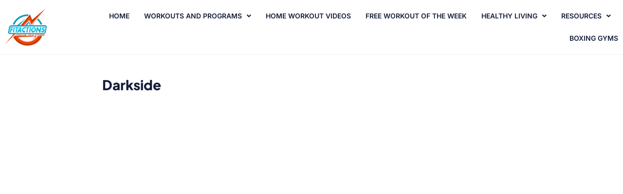

--- FILE ---
content_type: text/html; charset=utf-8
request_url: https://subscribe-forms.beehiiv.com/7ee1ddd5-9d12-4fa1-84f4-5ee62b48c19d?referrer=https%253A%252F%252Ffitactions.com%252Fgym%252Fdarkside-2%252F
body_size: 2538
content:
<!DOCTYPE html>
<html>
  <head>
    <title>Subscribe Form</title>
    <meta name="viewport" content="width=device-width,initial-scale=1">
    <meta name="csrf-param" content="authenticity_token" />
<meta name="csrf-token" content="GCBDGdt0gqJKI0jJ8tu4V5U-yKszQ3-sVh8d7t0ImOnE25e3cvbPiLaeNo-LAqAFwmwnU1kD7cIdlBTDic6pjA" />
    
    <link rel="stylesheet" href="/assets/application-bd6c2568.css" />

    <!-- Google Tag Manager -->
      <script>
        (function(w,d,s,l,i){w[l]=w[l]||[];w[l].push({'gtm.start':
        new Date().getTime(),event:'gtm.js'});var f=d.getElementsByTagName(s)[0],
        j=d.createElement(s),dl=l!='dataLayer'?'&l='+l:'';j.async=true;j.src=
        'https://www.googletagmanager.com/gtm.js?id='+i+dl;f.parentNode.insertBefore(j,f);
        })(window,document,'script','dataLayer','GTM-WJXL7FH');
      </script>

    <!-- End Google Tag Manager -->
    <script type="importmap" data-turbo-track="reload">{
  "imports": {
    "application": "/assets/application-921ebbda.js",
    "rails-ujs": "https://ga.jspm.io/npm:rails-ujs@5.2.8-1/lib/assets/compiled/rails-ujs.js",
    "@hotwired/stimulus": "/assets/stimulus.min-4b1e420e.js",
    "@hotwired/stimulus-loading": "/assets/stimulus-loading-1fc53fe7.js",
    "flatpickr": "/assets/flatpickr-bc43d5e1.js",
    "stimulus-flatpickr": "/assets/stimulus-flatpickr-e6ced17f.js",
    "idiomorph": "/assets/idiomorph-ed0e433a.js",
    "webfontloader": "/assets/webfontloader-0ac16cf4.js",
    "controllers/application": "/assets/controllers/application-3affb389.js",
    "controllers/date_controller": "/assets/controllers/date_controller-c8c0243f.js",
    "controllers/font_loader_controller": "/assets/controllers/font_loader_controller-f37a8614.js",
    "controllers/human_cookie_controller": "/assets/controllers/human_cookie_controller-82d3e2a4.js",
    "controllers": "/assets/controllers/index-ba7333b9.js",
    "controllers/messages_controller": "/assets/controllers/messages_controller-98d9f899.js",
    "controllers/placeholder_controller": "/assets/controllers/placeholder_controller-61a7152a.js"
  }
}</script>
<link rel="modulepreload" href="/assets/application-921ebbda.js">
<link rel="modulepreload" href="https://ga.jspm.io/npm:rails-ujs@5.2.8-1/lib/assets/compiled/rails-ujs.js">
<link rel="modulepreload" href="/assets/stimulus.min-4b1e420e.js">
<link rel="modulepreload" href="/assets/stimulus-loading-1fc53fe7.js">
<link rel="modulepreload" href="/assets/flatpickr-bc43d5e1.js">
<link rel="modulepreload" href="/assets/stimulus-flatpickr-e6ced17f.js">
<link rel="modulepreload" href="/assets/idiomorph-ed0e433a.js">
<link rel="modulepreload" href="/assets/webfontloader-0ac16cf4.js">
<link rel="modulepreload" href="/assets/controllers/application-3affb389.js">
<link rel="modulepreload" href="/assets/controllers/date_controller-c8c0243f.js">
<link rel="modulepreload" href="/assets/controllers/font_loader_controller-f37a8614.js">
<link rel="modulepreload" href="/assets/controllers/human_cookie_controller-82d3e2a4.js">
<link rel="modulepreload" href="/assets/controllers/index-ba7333b9.js">
<link rel="modulepreload" href="/assets/controllers/messages_controller-98d9f899.js">
<link rel="modulepreload" href="/assets/controllers/placeholder_controller-61a7152a.js">
<script type="module">import "application"</script>

    <!-- Load HUMAN script to allow for bot protection on watched routes -->
        <script>
      window._pxCustomAbrDomains = ["beehiiv.com"];
    </script>

  <script>
    window.PXeBumDLwe_asyncInit = function(px) {
      px.Events.on('risk', function(risk, name) {
        localStorage.setItem("pxcookie", risk + "=" + name);
      });
    };
  </script>

  <script async src="//client.px-cloud.net/PXeBumDLwe/main.min.js"></script>

  <script>
    window._pxOnCaptchaSuccess = function(isValid) {
      console.log("Captcha success", isValid);
    };
  </script>

  </head>

  <body style="margin: 0px;" data-controller="messages" data-action="message@window->messages#newMessage">
    <noscript>
      <iframe
        src="https://www.googletagmanager.com/ns.html?id=GTM-WJXL7FH"
        height="0"
        width="0"
        style="display:none;visibility:hidden"
      ></iframe>
    </noscript>

    <div id="beehiiv-subscribe-form" style="align-items: center; background-color: #FFFFFF; background-position: center; background-repeat: no-repeat; background-size: cover; border-color: #000000; border-radius: 0px 0px 0px 0px; border-style: solid; border-width: 0px 0px 0px 0px; display: flex; flex-direction: column; gap: 40px; height: max-content; justify-content: center; padding: 80px 80px 80px 80px; position: relative; width: max-content; max-width: 100%" data-width="max-content" data-height="max-content" data-box-shadow="0 0 #0000" data-border-radius="0px 0px 0px 0px" data-action="beehiiv:refreshed@document-&gt;font-loader#loadFonts" data-controller="font-loader" data-font-loader-families-value="[&quot;PT Serif&quot;]">
  <template id="toast-template">
    <div id="beehiiv-toast" style="position: fixed; top: 12px; background: white; color: black; padding: 8px 12px; line-height: 20px; max-width: 400px; align-items: center; display: flex; font-size: 14px; flex-direction: row; gap: 12px; border-radius: 6px; box-shadow: 0px 4px 6px -1px rgba(0, 0, 0, 0.10), 0px 2px 4px -1px rgba(0, 0, 0, 0.06); font-family: ui-sans-serif, system-ui, sans-serif, 'Apple Color Emoji', 'Segoe UI Emoji', 'Segoe UI Symbol', 'Noto Color Emoji'; z-index: 100000; left: 50%; transform: translateX(-50%);">
      <svg xmlns="http://www.w3.org/2000/svg" width="20" height="20" viewBox="0 0 20 20" fill="none">
        <path d="M10 20C15.5228 20 20 15.5228 20 10C20 4.47715 15.5228 0 10 0C4.47715 0 0 4.47715 0 10C0 15.5228 4.47715 20 10 20Z" fill="#059669"/>
        <path d="M5.91421 8.65659L4.5 10.0708L8.74264 14.3134L10.1569 12.8992L5.91421 8.65659Z" fill="white"/>
        <path d="M15.9852 7.41421L14.571 6L7.49995 13.0711L8.91416 14.4853L15.9852 7.41421Z" fill="white"/>
      </svg>

      <div>
          Success! Now check your email to confirm your subscription.
      </div>
    </div>
  </template>

    <div id="beehiiv-header-container" style="align-items: center; background-color: unset; display: flex; flex-direction: column; height: max-content; justify-content: center; width: auto; max-width: 100%">
    <div style="background-color: #FFFFFF; background-position: center; background-repeat: no-repeat; background-size: cover; border-color: #000000; border-radius: 0px 0px 0px 0px; border-style: solid; border-width: 0px; box-shadow: 0 0 #0000; display: flex; flex-direction: column; height: max-content; padding: 0px 0px 0px 0px; width: auto; max-width: 100%">
      <div style="align-items: center; background-color: unset; display: flex; flex-direction: column; height: max-content; justify-content: center; width: auto; max-width: 100%">
          <div style="background-color: unset; color: #000000; display: block; font-family: PT Serif; font-size: 24px; font-weight: 700; line-height: 36px; text-align: center; width: 100%; max-width: 100%">
    Her Daily Fitactions
</div>
        <div style="margin-top:8px"></div>
          <div style="background-color: unset; color: #6B7280; display: block; font-family: PT Serif; font-size: 16px; font-weight: 400; line-height: 24px; text-align: center; width: 100%; max-width: 100%">
    Helping women get and stay fit with simple daily fitactions.
</div>
</div></div></div>
  <form data-controller="human-cookie" id="subscribe-form" style="align-items: center; background-color: unset; display: flex; flex-direction: column; gap: 16px; justify-content: center; width: 400px; max-width: 100%" action="/api/submit" accept-charset="UTF-8" data-remote="true" method="post"><input type="hidden" name="authenticity_token" value="6Z6HjTP7zzFNp3k0eVrA30-Ef4p89MXaP6N9qWUN4JpIn4oOkKol8qok3W8yzdYIrjQGDAEg6GAn-XYcbD0afQ" autocomplete="off" />
  <div style="background-color: #FFFFFF; background-position: center; background-repeat: no-repeat; background-size: cover; border-color: #000000; border-radius: 8px 8px 8px 8px; border-style: solid; border-width: 1px; display: flex; flex-direction: row; gap: 0px; overflow: hidden; padding: 0px 0px 0px 0px; width: calc(400px + 0px + 0px); max-width: 100%">
    <input type="hidden" name="form_id" id="form_id" value="7ee1ddd5-9d12-4fa1-84f4-5ee62b48c19d" autocomplete="off" />
    <input type="hidden" name="utm_source" id="utm_source" autocomplete="off" />
    <input type="hidden" name="utm_medium" id="utm_medium" autocomplete="off" />
    <input type="hidden" name="utm_campaign" id="utm_campaign" autocomplete="off" />
    <input type="hidden" name="referrer" id="referrer" value="https://fitactions.com/gym/darkside-2/" autocomplete="off" />

        <div style="flex-grow: 1; display: flex; flex-direction: column; gap: 8px;">

  <div class="input-wrapper">
    <input placeholder="Enter your email" style="background-color: #FFFFFF; background-position: center; background-repeat: no-repeat; background-size: cover; border-color: #000000; border-radius: 0px 0px 0px 0px; border-style: solid; border-width: 0px; color: #000000; display: block; font-family: PT Serif; font-size: 16px; font-weight: 400; height: calc(24px + 21px + (2 * 0px)); padding: 12px 16px; width: 100%" required="required" type="email" name="form[email]" id="form_email" />
  </div>

  <style>
    @scope {
      input::placeholder {
        color: #9CA3AF;
      }
    }
  </style>
</div>


    <button name="button" type="submit" id="submit-button" data-disable-with="Subscribing..." style="align-items: center; background-color: #000000; background-position: center; background-repeat: no-repeat; background-size: cover; border-color: #000000; border-radius: 0px 0px 0px 0px; border-style: solid; border-width: 0px; color: #FFFFFF; display: flex; font-family: PT Serif; font-size: 16px; font-weight: 400; height: calc(24px + 21px + (2 * 0px)); justify-content: center; padding: 12px 16px; width: auto">Subscribe</button>
  </div>
  <div id="form-error-message" class="w-full text-center" style="display: none; color: red;"></div>

  
</form>
</div>
  <script>(function(){function c(){var b=a.contentDocument||a.contentWindow.document;if(b){var d=b.createElement('script');d.innerHTML="window.__CF$cv$params={r:'9c0d8b951cacdbb4',t:'MTc2ODkwMTM0My4wMDAwMDA='};var a=document.createElement('script');a.nonce='';a.src='/cdn-cgi/challenge-platform/scripts/jsd/main.js';document.getElementsByTagName('head')[0].appendChild(a);";b.getElementsByTagName('head')[0].appendChild(d)}}if(document.body){var a=document.createElement('iframe');a.height=1;a.width=1;a.style.position='absolute';a.style.top=0;a.style.left=0;a.style.border='none';a.style.visibility='hidden';document.body.appendChild(a);if('loading'!==document.readyState)c();else if(window.addEventListener)document.addEventListener('DOMContentLoaded',c);else{var e=document.onreadystatechange||function(){};document.onreadystatechange=function(b){e(b);'loading'!==document.readyState&&(document.onreadystatechange=e,c())}}}})();</script><script defer src="https://static.cloudflareinsights.com/beacon.min.js/vcd15cbe7772f49c399c6a5babf22c1241717689176015" integrity="sha512-ZpsOmlRQV6y907TI0dKBHq9Md29nnaEIPlkf84rnaERnq6zvWvPUqr2ft8M1aS28oN72PdrCzSjY4U6VaAw1EQ==" data-cf-beacon='{"rayId":"9c0d8b951cacdbb4","version":"2025.9.1","serverTiming":{"name":{"cfExtPri":true,"cfEdge":true,"cfOrigin":true,"cfL4":true,"cfSpeedBrain":true,"cfCacheStatus":true}},"token":"c20a9e29828c471c92ed7c2284901e05","b":1}' crossorigin="anonymous"></script>
</body>
</html>


--- FILE ---
content_type: text/html
request_url: https://tzm.px-cloud.net/ns?c=76f9ecf0-f5e2-11f0-a72f-ddf1295084be
body_size: 176
content:
ALaWtPIf4Oq-zIP3Af3rXLXqgDSyy-5t8QSwoMPIynbbue3JfqgXFiaF2jS_uSCFeszXmOfCZicdKEACJJdQ5Bd4TP5xvw-NMlvSCrLsG9f44l5EOPSEaXJ2ApyluoFzR4bjySHs-E3AIRiMEmE2-dDqCrn9bJBH_JvpJoGwoMhjPg==

--- FILE ---
content_type: text/html; charset=utf-8
request_url: https://www.google.com/recaptcha/api2/aframe
body_size: 266
content:
<!DOCTYPE HTML><html><head><meta http-equiv="content-type" content="text/html; charset=UTF-8"></head><body><script nonce="EoJhbcB4wQanYOhVmm5UBA">/** Anti-fraud and anti-abuse applications only. See google.com/recaptcha */ try{var clients={'sodar':'https://pagead2.googlesyndication.com/pagead/sodar?'};window.addEventListener("message",function(a){try{if(a.source===window.parent){var b=JSON.parse(a.data);var c=clients[b['id']];if(c){var d=document.createElement('img');d.src=c+b['params']+'&rc='+(localStorage.getItem("rc::a")?sessionStorage.getItem("rc::b"):"");window.document.body.appendChild(d);sessionStorage.setItem("rc::e",parseInt(sessionStorage.getItem("rc::e")||0)+1);localStorage.setItem("rc::h",'1768901365234');}}}catch(b){}});window.parent.postMessage("_grecaptcha_ready", "*");}catch(b){}</script></body></html>